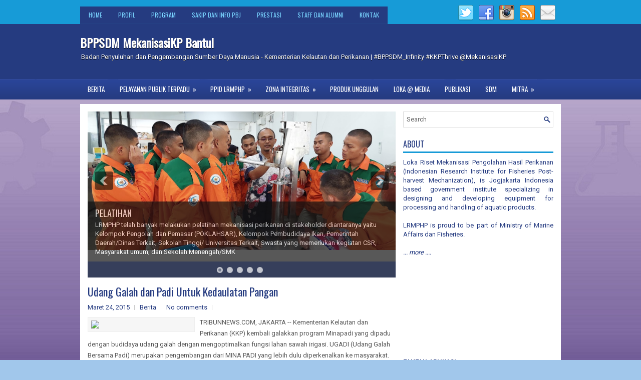

--- FILE ---
content_type: text/html; charset=UTF-8
request_url: https://www.mekanisasikp.web.id/b/stats?style=BLACK_TRANSPARENT&timeRange=ALL_TIME&token=APq4FmBvVOhAqSkXFpilVngBp8OY6nTkoYhqQy2U2OGyUIhAxQ-vY-bTgCFryTVTb6Dcm5xV2hsqGAjSmS0WvJeG0OjHuwdoxA
body_size: 41
content:
{"total":822366,"sparklineOptions":{"backgroundColor":{"fillOpacity":0.1,"fill":"#000000"},"series":[{"areaOpacity":0.3,"color":"#202020"}]},"sparklineData":[[0,7],[1,10],[2,7],[3,6],[4,8],[5,13],[6,16],[7,10],[8,10],[9,19],[10,32],[11,40],[12,19],[13,23],[14,15],[15,24],[16,14],[17,18],[18,10],[19,15],[20,29],[21,37],[22,82],[23,27],[24,100],[25,36],[26,14],[27,16],[28,9],[29,3]],"nextTickMs":257142}